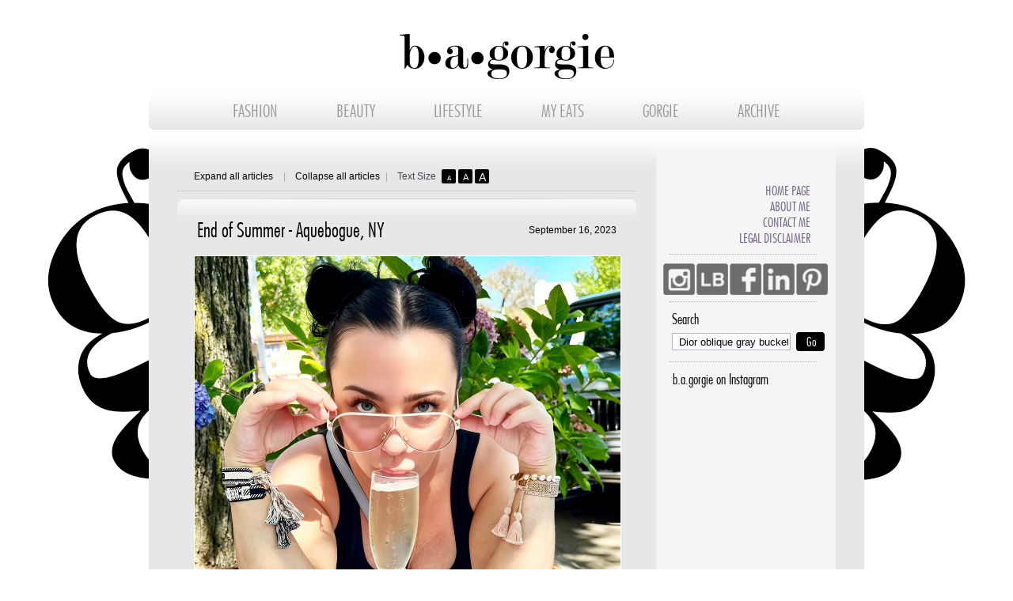

--- FILE ---
content_type: text/html
request_url: https://www.bagorgie.com/index.php?s=Dior+oblique+gray+bucket+hat
body_size: 12203
content:
﻿
 
<!DOCTYPE HTML>
<html>
<head>
	<!-- Google Tag Manager -->
<script>(function(w,d,s,l,i){w[l]=w[l]||[];w[l].push({'gtm.start':
new Date().getTime(),event:'gtm.js'});var f=d.getElementsByTagName(s)[0],
j=d.createElement(s),dl=l!='dataLayer'?'&l='+l:'';j.async=true;j.src=
'https://www.googletagmanager.com/gtm.js?id='+i+dl;f.parentNode.insertBefore(j,f);
})(window,document,'script','dataLayer','GTM-P4VFMVV');</script>
<!-- End Google Tag Manager -->
	
    <!-- Version 1.2 -->
    <meta name="description" content="b&middot;a&middot;gorgie.com is a fashion/beauty blog comprised of fashion trends, beauty advice and personal style. By Kimberley McLaughlin">
    <meta http-equiv="Content-Type" content="text/html; charset=UTF-8">
    <title>b&middot;a&middot;gorgie</title>
    <link href="css/reset.css" rel="stylesheet" type="text/css">
		<link href="css/style.css" rel="stylesheet" type="text/css">
        <link href="css/jquery-ui.min.css" rel="stylesheet" type="text/css">
		<script src="https://ajax.googleapis.com/ajax/libs/jquery/1.6.2/jquery.min.js" type="text/javascript"></script>
		<script type="text/javascript">console.log("jQuery version ($): " + $.fn.jquery);</script>
        <script type="text/javascript"  src="https://lookbook.nu/widget/looks.js?id=2820860&thumbs=5&source=my_looks&gender=both&align=center&r=1438721864&hash=b5d8d22d7997ff15abd943180c5ed2da"></script>
        <script type="text/javascript" src="js/jquery-1.7.1.min.js"></script>
        <script type="text/javascript" src="js/jquery-ui.min.js"></script>
		<script type="text/javascript">console.log("jQuery version ($): " + $.fn.jquery);</script>
    <script type="text/javascript" src="js/jquery.infinitescroll.min.js"></script>
    <script type="text/javascript" src="js/news.js"></script>
    <script type="text/javascript" src="js/sidebar.js"></script>
    <script type="text/javascript" src="js/articles.js"></script>
   

    <script type="text/javascript">
    
        var dialogmousedover = 0;
        var lastScrollOffset = 0;
				$(window).load(function() {
                    $("img[class^='lb_thumb_img']").attr("nopin","nopin");
					$('#btnTop').hide();
					$(function() {
						MagicNumber = 65;
						windowHeight = $(window).height();
						SideHeight = $('#divRightBar').outerHeight()+(MagicNumber*2)-windowHeight;
						SideWidth = $('#divRightBar').width();
						$(window).scroll(function() {
							if($(this).scrollTop() > windowHeight ) {
								$('#btnTop').fadeIn();
							} else {
								$('#btnTop').fadeOut();
							}
							if($(this).scrollTop() > SideHeight)
							{
								$('#rightBarInner').css("position","fixed");
							}
							else
							{
								$('#rightBarInner').css("position","relative");
							}
						});
					});
				});

        function AddZoom(){
            $("img[class^='lb_thumb_img']").attr("nopin","nopin");
            
            //$("img[class^='lb_thumb_img']").attr("class","nopin");

            $("img[class^='lb_thumb_img']").attr("data-pin-nopin","true");


            $(".articleContent img").unbind("click");
            $(".articleContent img").unbind("hover");
            $(".articleContent img").unbind("mouseout");

            $("#imgzoomdialog").dialog({width:904,height:904,modal: true,resizable: false,});
            $("#imgzoomdialog").css("border","0");
            $("#imgzoomdialog").css("padding","0px");
            $("#imgzoomdialog").css("margin","0px");
       
            $(".ui-dialog").css("border","1px white solid");
            $(".ui-dialog-titlebar").hide();
            $("#imgzoomdialog").dialog("close");

            $("#ImageZoom").on("click", function(){

                $("#imgzoomdialog").dialog("close");
            });

            $("#imgzoomdialog").on("hover",function(){
                dialogmousedover = 1;
                event.preventDefault();
            });



            //    $("#divContent").on("hover", function(){
            //        $("#imgzoomdialog").dialog("close");
            //       event.preventDefault();
            //    });


            $(".articleContent.zoom img").on("hover", function(){

                $("#imgzoomdialog").dialog("close");

                var testimg = new Image();
                testimg.src = $(this).attr("src");
                //console.log("width: "+testimg.width);
                if(testimg.width>538){
                //console.log(this.src);
                $("#ImageZoom").css("background-image","url("+this.src+")");
          
                //$("#ImageZoom").attr("src",this.src);


                $("#imgzoomdialog").dialog("open");

                }
                $("div.ui-widget-overlay").on("hover", function(){
                     if(dialogmousedover)
                     {
                         $("#imgzoomdialog").dialog("close");
                         //console.log("Bang!");
                         dialogmousedover=0;
                     }
                     event.preventDefault();
                     });
                event.preventDefault();
               
            });



            $(".articleContent.zoom img").on("click", function(){
                var testimg = new Image();
                testimg.src = $(this).attr("src");
                //console.log("width: "+testimg.width);
                if(testimg.width>538){
                console.log(this.src);
                $("#ImageZoom").css("background-image","url("+this.src+")");
                $("#imgzoomdialog").dialog("open");
                }

                event.preventDefault();
            });
        }


        $(document).ready(function() {

     
            AddZoom();


					$('#btnTop').hide();
          $('.articleTxt').find('a').attr('target', '_blank');

          $(".articleContentCollapsed").hide();


          window = $('#divContent').infinitescroll({
            loading: {msgText: ""},
            navSelector: "#nextButton",
            nextSelector: "#nextButton a",
            itemSelector: "#divContent div.article",
            maxPage: 1,
            dataType: 'php'
            }, function scrollCallback(elements) {
                AddZoom();
              elements.forEach(function(item) {
                if (window.articlesCollapsed) {
                  $(item).find(".articleContentCollapsed").show();
                        $(item).find(".articleContent").hide();
                        $(item).find(".imgButtonExpand").attr('src', 'images/article_button2.png');
                  }
                  else
                 	{
                		$(item).find(".articleContentCollapsed").hide();
                 	}
	              });
	            });
            // If we want the user to have to click to load the next page uncomment this and the link at the end of this page
            //infiniscrollDiv.infinitescroll('pause');
							console.log("Page Loaded..");
    	       $('#prevButton, nextButton').hide();
                });
                
      


			</script>

			<script>
			(function(i,s,o,g,r,a,m){i['GoogleAnalyticsObject']=r;i[r]=i[r]||function(){
				(i[r].q=i[r].q||[]).push(arguments)},i[r].l=1*new Date();a=s.createElement(o),
				m=s.getElementsByTagName(o)[0];a.async=1;a.src=g;m.parentNode.insertBefore(a,m)
				})(window,document,'script','//www.google-analytics.com/analytics.js','ga');
			ga('create', 'UA-73467515-1', 'auto');
			ga('send', 'pageview');
			</script>

    <style type="text/css">
        .link, .link:hover, h1, h2, #divRightMenu li a:hover, .mostViewed2Txt:hover, .spanTitle {
            color: #000000;
        }
        .textSize, .navButton, .navButton:hover, .sendButton {
            background-color: #000000;
        }
        .articleTxt a:link {
            color: #000000;
        }
        .articleTxt a:visited {
            color: #000000;
        }
        .articleTxt a:active {
            color: #000000;
        }
        .ui-dialog {
  position: absolute;
  box-shadow: 0px;
  background: #ffffff;
  border-radius: 0px;
  outline: none;
  overflow: hidden;
  margin-top: none;
  padding:0px;
}
strong, b {
    font-weight: bold;
}

.articleContent p:last-child {
    padding: 0px 0px 0px 0px;
}
    </style>

</head>

<body>
<!-- Google Tag Manager (noscript) -->
<noscript><iframe src="https://www.googletagmanager.com/ns.html?id=GTM-P4VFMVV"
height="0" width="0" style="display:none;visibility:hidden"></iframe></noscript>
<!-- End Google Tag Manager (noscript) -->	
	
	
<div class="bgimage"></div> 
<div id="fixedBackground"></div>
<div id="divMain">
    <div id="divHeader">
	<a href="index.php" style="text-decoration:none">
    <img src="images/logo_3.png" width="271" height="57" alt="" border="0">
    </a>
    <div id="divMenu">
        <ul>
            <li><a href="index.php?c=1">FASHION</a></li>
            <li><a href="index.php?c=2">BEAUTY</a></li>
			<li><a href="index.php?c=3">LIFESTYLE</a></li>
		    <li><a href="index.php?c=4">MY EATS</a></li>
            <li><a href="gorgie.php?t=1">GORGIE</a></li>
            <li><a href="archive.php">ARCHIVE</a></li>
        </ul>
    </div>
</div>    <div id="divBody">
        <table style="padding-right:45px;" width="101%" border="0">
            <tr>
                <td valign="top">
                    <!-- Main Content · Left area -->
                    <div id="divContent">

                        
                        <div id="divTools">
                            <table width="100%" border="0">
                                <tr>
                                    <td style="padding-left:21px; width:113px;"><a href="javascript:expandAll();" class="link">Expand all articles</a></td>
                                    <td style="width:15px;" class="barTxt">|</td>
                                    <td style="width:114px;"><a href="javascript:collapseAll();" class="link">Collapse all articles</a></td>
                                    <td style="width:15px;" class="barTxt">|</td>
                                    <td style="width:53px;padding-right:3px;" class="normalTxt">Text Size</td>
                                    <td style="width:21px;">
                                        <div class="textSize textSize1" onClick="changeTextSize(12);">
                                            <p style="padding-top:7px;">A</p>
                                        </div>
                                    </td>
                                    <td style="width:21px;">
                                        <div class="textSize textSize2" onClick="changeTextSize(14);">
                                            <p style="padding-top:4px;">A</p>
                                        </div>
                                    </td>
                                    <td style="width:89px;">
                                        <div class="textSize textSize3" onClick="changeTextSize(17);">
                                            <p style="padding-top:2px;">A</p>
                                        </div>
                                    </td>
                                    <td>
                                        &nbsp;&nbsp;&nbsp;&nbsp;&nbsp;&nbsp;&nbsp;&nbsp;&nbsp;&nbsp;&nbsp;&nbsp;&nbsp;&nbsp;&nbsp;&nbsp;&nbsp;&nbsp;
                                            <!--<span class="normalTxt">Total: </span><span class="link">1 </span><span class="normalTxt">articles</span> -->                                    </td>
                                </tr>
                            </table>
                          </div>

                        <!-- Begin Listing articles -->

                        <div class="article" id="article863"><div class="articleContent zoom"><div class="articleTitle"><table width="100%" border="0" cellspacing="0" cellpadding="0"><tr><td><h1>End of Summer - Aquebogue, NY</h1></td><td width="112" align="right" style="text-align:right"><span class="link alignRight">September 16, 2023</span></td></tr></table></div><div class="articleImg50"></div><span class="articleTxt"><p><img style="width: 100%;" src="../content/images/863_1.jpg" /></p>
<p>First time using the *enhance* filter - I look fabulous!&nbsp;</p>
<p>Had a great Labor Day weekend in Aquebogue, New York. It's been two weeks and all I wanna do is go back. We stayed at the Aqua by American Beech, visited Greenport and Southhampton. Here I am Havin' a bevy at Dopo Argento. This place has amazing breakfast.</p>
<p><img style="width: 100%;" src="../content/images/863_2.jpg" /></p>
<p>The pups LOVE the beach. I DO NOT love washing the sand off them every night! Aqua by American Beech is the perfect place to vacation with dogs. There's a little dog "duty" area and they're free to enjoy the grounds.</p>
<p><img style="width: 100%;" src="../content/images/863_3.jpg" /><img style="width: 100%;" src="../content/images/863_5.jpg" /></p>
<p>Greenport, NY is a must-see. The marina is beautiful and there's so many restaurants to choose from. We went to the pizza place at American Beech - SO YUMMY!</p>
<p><img style="width: 100%;" src="../content/images/863_6.jpg" /><img style="width: 100%;" src="../content/images/863_7.jpg" /></p>
<p>This odd tree is just one of the many strange things you see drivin' down the road. I encourage you to drive around, get lost and dine at family owned restaurants along the roadside.</p>
<p><img style="width: 100%;" src="../content/images/863_8.jpg" /></p>
<p>I'm wearing - SKIMS kyanite tank and shorts, Dior sunnies, bracelets and rings, Fendi x Marc Jacobs denim bucket hat and Free People floral romper, Dior oblique bucket hat and &nbsp;L'Academie Arcello mini dress, Dior stone grey vanity handbag AND Birkenstock Barbados slides</p></span><table width="100%" class="controls" border="0" cellspacing="0" cellpadding="0"><tr><td width="15" style="vertical-align:top; padding-top:7px"><img src="images/print.png" alt=""></td><td width="55" style="vertical-align:top; padding-top:8px;"><span class="link" onClick="printMode(863)" style="cursor:pointer;">Print view</span></td><td style="vertical-align:top; padding-top:8px">|</td><td style="vertical-align:top; padding-top:8px;">Tags: <span class="link"><a href="index.php?s=Labor+Day+Weekend+2023" class="link">Labor Day Weekend 2023</a>, <a href="index.php?s=SKIMS+kyanite+tank+and+shorts" class="link"> SKIMS kyanite tank and shorts</a>, <a href="index.php?s=Dior+sunnies" class="link"> Dior sunnies</a>, <a href="index.php?s=Dior+woven+bracelets" class="link"> Dior woven bracelets</a>, <a href="index.php?s=Dior+fashion+jewelry" class="link"> Dior fashion jewelry</a>, <a href="index.php?s=Dior+accessories" class="link"> Dior accessories</a>, <a href="index.php?s=Fendi+x+Marc+Jacobs+denim+bucket+hat+and+Free+People+floral+romper" class="link"> Fendi x Marc Jacobs denim bucket hat and Free People floral romper</a>, <a href="index.php?s=Dior+oblique+gray+bucket+hat" class="link"> Dior oblique gray bucket hat</a>, <a href="index.php?s=L%27Academie+Arcello+mini+dress" class="link"> L'Academie Arcello mini dress</a>, <a href="index.php?s=Dior+stone+grey+vanity+handbag" class="link"> Dior stone grey vanity handbag</a>, <a href="index.php?s=Birkenstock+Barbados+slides" class="link"> Birkenstock Barbados slides</a>, <a href="index.php?s=Hamptons+style" class="link"> Hamptons style</a>, <a href="index.php?s=Hamptons+summer+2023" class="link"> Hamptons summer 2023</a>, <a href="index.php?s=Hamptons+fashion+2023" class="link"> Hamptons fashion 2023</a>, <a href="index.php?s=Hamptons+style+2023" class="link"> Hamptons style 2023</a>, <a href="index.php?s=Aquebogue" class="link"> Aquebogue</a>, <a href="index.php?s=Aqua+by+American+Beech" class="link"> Aqua by American Beech</a>, <a href="index.php?s=best+Hamptons+hotel+2023" class="link"> best Hamptons hotel 2023</a>, <a href="index.php?s=pet+friendly+hotel+Hamptons" class="link"> pet friendly hotel Hamptons</a>, <a href="index.php?s=pet+friendly+hotel+Aquebogue" class="link"> pet friendly hotel Aquebogue</a>, <a href="index.php?s=dog+friendly+beach+Hamptons" class="link"> dog friendly beach Hamptons</a>, <a href="index.php?s=blogger+summer+style+2023" class="link"> blogger summer style 2023</a>, <a href="index.php?s=Kimberley+McLaughlin" class="link"> Kimberley McLaughlin</a>, <a href="index.php?s=bagorgie" class="link"> bagorgie</a>, <a href="index.php?s=ilovegreythedog" class="link"> ilovegreythedog</a></span></td></tr></table></div><div class="articleContentCollapsed"><div class="articleImgCol"><img src="img3.php?img=content/images/863_99.jpg&amp;w=120" width="120" height="120" alt="" /></div><div class="articleTitleCol"><table width="400" border="0" cellspacing="0" cellpadding="0"><tr><td><h1>End of Summer - Aquebogue, NY</h1></td><td width="110" align="right" style="text-align:right"><span class="link alignRight">September 16, 2023</span></td></tr></table></div><span class="articleTxt">
First time using the *enhance* filter - I look fabulous!&nbsp;
Had a great Labor Day weekend in Aquebogue, New York. It's been two weeks and all I wanna do is go back. We stayed at the Aqua by...</span></div><div class="articleFooter"><img class="imgButtonExpand" id="img863" style="padding-top:7px; cursor:pointer;" src="images/article_button1.png" width="38" height="22" alt="" onClick="fadeItem(863,3)"></div></div>                      </div>

                    
                    <div id="divPagination">
                        
                        <div style="display:none;position:fixed; left:0px; top:0px;width:200px;height:200px;border:1px solid #000000;background-color:#999999;color:#ffffff;">
                        	$_articles->_pag->pagina:1 <br />
                        	$_articles->_pag->pagtotal:1                        </div>
                        <div id="nextButton" style="display:none;">
                            <a href=""/>
                            <div class="navButton" style="display:inline-table"
                                >&gt;</div>
                            <div style="display:inline-table;">Next</div>
                        </div>

                        <!-- If we want the user to have to click to load the next page uncomment this and the pause statement at the start of this page -->
                        <!--<a href="javascript:infiniscrollDiv.infinitescroll('retrieve');">Load more posts</a>-->
                        

                    </div>

                </td>

                <td id="tdRight" valign="top" bgcolor="#f5f5f5">

                    <div id="divRightBar" style="border:0px solid #000000;"><div id="rightBarInner" style="position: relative; overflow: visible;width:220px;bottom:0px;border:0px solid #0000ff;">
    <div id="sticker" style="bgcolor:#f5f5f5 !important; background: #f5f5f5 !important;">
        <div id="divRightMenu">
            <ul>
                <li><a href="index.php">Home Page</a></li>
                <li><a href="gorgie.php?t=1">About Me</a></li>
                <li><a href="gorgie.php?t=2">Contact Me</a></li>
                <li><a href="gorgie.php?t=3">Legal Disclaimer</a></li>
            </ul>
        </div>

        <div id="social_icons">
            <p>
            <table width="100%" border="0">
                <tr>
                            
				                    <td style="padding-left:9px;">
                        <a class="" addthis:userid="bagorgie" href="https://instagram.com/b.a.gorgie/"
                           target="_blank"><img
                                src="https://www.bagorgie.com/images/insta_icon_up.png"
                                onmouseover="this.src='https://www.bagorgie.com/images/insta_icon_over2.png'"
                                onmouseout="this.src='https://www.bagorgie.com/images/insta_icon_up2.png'" width="40"
                                height="40"
                                alt="Facebook" class=""/></a>
                    </td>
					<td style="padding-right:2px; padding-left:2px;">
                        <a class="" addthis:userid="bagorgie" href="http://www.lookbook.com/bagorgie/"
                           target="_blank"><img
                                src="https://www.bagorgie.com/images/lb_icon_up.png"
                                onmouseover="this.src='https://www.bagorgie.com/images/lb_icon_over2.png'"
                                onmouseout="this.src='https://www.bagorgie.com/images/lb_icon_up2.png'" width="40"
                                height="40"
                                alt="Lookbook" class=""/></a>
                    </td>
                    <td style="padding-right:2px; ">
                        <a class="" addthis:userid="bagorgie" href="http://www.facebook.com/bagorgie"
                           target="_blank"><img
                                src="https://www.bagorgie.com/images/face_icon_up.png"
                                onmouseover="this.src='https://www.bagorgie.com/images/face_icon_over2.png'"
                                onmouseout="this.src='https://www.bagorgie.com/images/face_icon_up2.png'" width="40"
                                height="40"
                                alt="Facebook" class=""/></a>
                    </td>
                    
						<td style="padding-right:2px;">
                        <a class="" addthis:userid="bagorgie" href="https://www.linkedin.com/in/kimberley-mclaughlin-0054b74/"
                           target="_blank"><img
                                src="https://www.bagorgie.com/images/lnk_icon_up2.png"
                                onmouseover="this.src='https://www.bagorgie.com/images/lnk_icon_over2.png'"
                                onmouseout="this.src='https://www.bagorgie.com/images/lnk_icon_up2.png'" width="40"
                                height="40"
                                alt="LinkedIn" class=""/></a>
                    </td>
                    <td style="padding-right:13px;">
                        <a class="" addthis:userid="bagorgie" href="https://www.pinterest.com/bagorgie/"
                           target="_blank"><img
                                src="https://www.bagorgie.com/images/pin_icon_up.png"
                                onmouseover="this.src='https://www.bagorgie.com/images/pin_icon_over2.png'"
                                onmouseout="this.src='https://www.bagorgie.com/images/pin_icon_up2.png'" width="40"
                                height="40"
                                alt="Pintrest" class=""/></a>
                    </td>
				</tr>
            </table>
            </p>
        </div>
        <div id="divFollowme">
        </div>
        <div id="divSearch">
            <h2>Search</h2>
            
            <form action="index.php" method="get">
                <table width="100%" border="0">
                    <tr>
                        <td style="padding-top:5px; padding-bottom:5px;"><input name="s" type="text" id="s"
                                                                                value="Dior oblique gray bucket hat"/>
                        </td>
                        <td style="padding-top:5px; padding-bottom:5px; padding-left:7px;"><input name="Go1"
                                                                                                  type="submit"
                                                                                                  class="button buttonTxt navButton"
                                                                                                  id="Go2" value="Go"/>
                        </td>
                    </tr>
                </table>
            </form>
        </div>
        <div id="divInstagram">
            <table width="100%" border="0">
                <tr>
                    <td style="padding-left:21px; padding-right:8px; padding-bottom:11px;">
                        <h2>b.a.gorgie on Instagram</h2>
                    </td>
                </tr>
                <tr>
                    <td style="padding-left:11px; padding-right:8px;">
						<!-- SnapWidget -->
<!-- <script src="https://snapwidget.com/js/snapwidget.js"></script>
<iframe src="https://snapwidget.com/embed/789191" class="snapwidget-widget" allowtransparency="true" frameborder="0" scrolling="no" style="border:none; overflow:hidden;  width:207px; height:207px " title="b.a.gorgie"></iframe>-->
						
						<script src="https://snapwidget.com/js/snapwidget.js"></script>
<iframe src="https://snapwidget.com/embed/789191" class="snapwidget-widget" allowtransparency="true" frameborder="0" scrolling="no" style="border:none; overflow:hidden; width:207px; height:207px; "></iframe>
                    </td>
                </tr>
            
            </table>
            <div id="divInstagram2">
            </div>
        </div>
        <table width="100%" border="0">
            <tr>
                <td style="padding-top:5px; padding-left:10px; padding-bottom:9px;">

                    <!--BEGIN PINTREST WIDGET-->
                    <a data-pin-do="embedUser" href="https://www.pinterest.com/bagorgie/" data-pin-scale-width="90"
                       data-pin-scale-height="850" data-pin-board-width="186"></a>
                    <!--END PINTREST WIDGET-->
                </td>
            </tr>
        </table>
        <div id="divPinterest">
        </div>

        
           <!-- 
        <!--    <div id="divMostUsed">
                <table width="100%" border="0">
                    <tr>
                        <td style="padding-top:2px; padding-left:9px; padding-bottom:8px;"><h2>b.a.gorgie tag cloud</h2>
                        </td>
                    </tr>
                    <tr>
                        <td style="padding-left:10px;">
                                                            <a href="index.php?s= " class="mutTxt"
                                   style="font-size: 12px;"></a>
                                                                <a href="index.php?s=Chlo%C3%83%C2%A9+sunglasses " class="mutTxt"
                                   style="font-size: 12px;">ChloÃ© sunglasses</a>
                                                                <a href="index.php?s=Fall+fashion+trends " class="mutTxt"
                                   style="font-size: 12px;">Fall fashion trends</a>
                                                                <a href="index.php?s=Fendi+Rockoko+boots " class="mutTxt"
                                   style="font-size: 12px;">Fendi Rockoko boots</a>
                                                                <a href="index.php?s=Kimberley+McLaughlin " class="mutTxt"
                                   style="font-size: 22px;">Kimberley McLaughlin</a>
                                                                <a href="index.php?s=b.a.gorgie " class="mutTxt"
                                   style="font-size: 19px;">b.a.gorgie</a>
                                                                <a href="index.php?s=bagorgie " class="mutTxt"
                                   style="font-size: 19px;">bagorgie</a>
                                                                <a href="index.php?s=blogger+style+2020 " class="mutTxt"
                                   style="font-size: 12px;">blogger style 2020</a>
                                                                <a href="index.php?s=outfit+scrapbook " class="mutTxt"
                                   style="font-size: 16px;">outfit scrapbook</a>
                                                                <a href="index.php?s=outfit+selfie " class="mutTxt"
                                   style="font-size: 15px;">outfit selfie</a>
                                                                <a href="index.php?s=street+style+2019 " class="mutTxt"
                                   style="font-size: 12px;">street style 2019</a>
                                                                <a href="index.php?s=stylish+look " class="mutTxt"
                                   style="font-size: 13px;">stylish look</a>
                                                                <a href="index.php?s=trendy+look+2020 " class="mutTxt"
                                   style="font-size: 12px;">trendy look 2020</a>
                                                                <a href="index.php?s=whatsurgirlwearing " class="mutTxt"
                                   style="font-size: 12px;">whatsurgirlwearing</a>
                                                        </td>
                    </tr>
                </table>
                <br/>
            </div>
             -->

       <!--         <div id="divMostViewed">
            <table width="100%" border="0" style="padding-left:1px; padding-top:5px;">
                <tr>
                    <td style="padding-top:9px; padding-bottom:13px;"><h2>Trending on b.a.gorgie</h2></td>
                </tr>
                <tr>
                    <td>
                        <table width="100%" border="0">
                                                    </table>
                    </td>
                </tr>
            </table>
        </div>-->
	
   <!--BEGIN POSHMARK STORE WIDGET-->

        <div id="divPoshMarkStore">
            <table width="100%" border="0">
                <tr>
                    <td style="padding-left:0px; padding-bottom:9px;">
						
			<script id="hidden-code-script" type="application/javascript">
    (function(d, s, id) {
    var js, fjs = d.getElementsByTagName(s)[0];
    if (d.getElementById(id)) return;
    js = d.createElement(s); js.id = id;
    js.src = "https://poshmark.com/widget/js-sdk?username=mclaughlinkim&widget_id=61662cdb19f75c730ff27a15&w_ver=2"
    fjs.parentNode.insertBefore(js, fjs);
    }(document, 'script', 'poshmark-jssdk'));
  </script><div id="hidden-code-div" data-posts-count="8" data-width="200" data-widget-id="61662cdb19f75c730ff27a15" data-friend-user-names="" class="poshmark-closet-widget"><style type="text/css">
      .footer-section .shop-more{
      text-align: center;
      background: #fff;
      border-bottom: 2px solid #f5f2ee;
      border-right: 2px solid #f5f2ee;
      border-left: 2px solid #f5f2ee;
      margin-top: -14px;
      padding-bottom: 10px;
      font-family:"Helvetica Neue", Helvetica, Arial, sans-serif;
      font-size:14px;
      color:#000;
      }
      .footer-section .shop-more a{
      text-decoration: none;
      color:#000;
      }
      .footer-section .shop-more a:hover{
      text-decoration: underline;
      }
    </style><div class="footer-section" style="width: 200px;"><div class="shop-more">
        Shop more of <a href="https://poshmark.com/closet/mclaughlinkim?referrer_widget_id=61662cdb19f75c730ff27a15&amp;utm_source=cwgt" title="mclaughlinkim" target="_blank" class="black">my listings</a>&nbsp;on
        <a href="https://poshmark.com/?referrer_widget_id=61662cdb19f75c730ff27a15&amp;utm_source=cwgt" target="_blank" title="Poshmark" class="black">Poshmark</a></div></div></div>


						
						<!--END POSHMARK STORE WIDGET-->
					</td>
					</tr>
			</table>
			</div>

			
        <!--BEGIN LOOKBOOK PROFILE WIDGET-->
	<!-- Paste lookbook section here saved in Notes -->
	<!-- END OF LOOKBOOK SECTION-->

        <div id="divVideo2">
            <table width="100%" border="0">
                <tr>
                    <td style="padding-bottom:7px; padding-left:25px;"><h2>Featured video</h2></td>
                </tr>
                <tr>
                    <td style="padding-left:19px;">
                        <a href="index.php?id=811&amp;s=Dior oblique gray bucket hat">
							<!--<img src="https://img.youtube.com/vi//0.jpg" -->
							<img src="https://bagorgie.com/content/images/811_99.jpg"
							width="182" height="182" alt="" border="0"/></a></td>
                </tr>
            </table>
        </div>
        <div id="divVideo">
        </div>

        <div id="social_icons">
            <p>
            <table width="100%" border="0">
                <tr>
                    <td style="padding-left:9px;">
                        <a class="" addthis:userid="bagorgie" href="https://instagram.com/b.a.gorgie/"
                           target="_blank"><img
                                src="https://www.bagorgie.com/images/insta_icon_up.png"
                                onmouseover="this.src='https://www.bagorgie.com/images/insta_icon_over2.png'"
                                onmouseout="this.src='https://www.bagorgie.com/images/insta_icon_up2.png'" width="40"
                                height="40"
                                alt="Facebook" class=""/></a>
                    </td>
					<td style="padding-right:2px; padding-left:2px;">
                        <a class="" addthis:userid="bagorgie" href="http://www.lookbook.com/bagorgie/"
                           target="_blank"><img
                                src="https://www.bagorgie.com/images/lb_icon_up.png"
                                onmouseover="this.src='https://www.bagorgie.com/images/lb_icon_over2.png'"
                                onmouseout="this.src='https://www.bagorgie.com/images/lb_icon_up2.png'" width="40"
                                height="40"
                                alt="Lookbook" class=""/></a>
                    </td>
                    <td style="padding-right:2px; ">
                        <a class="" addthis:userid="bagorgie" href="http://www.facebook.com/bagorgie"
                           target="_blank"><img
                                src="https://www.bagorgie.com/images/face_icon_up.png"
                                onmouseover="this.src='https://www.bagorgie.com/images/face_icon_over2.png'"
                                onmouseout="this.src='https://www.bagorgie.com/images/face_icon_up2.png'" width="40"
                                height="40"
                                alt="Facebook" class=""/></a>
                    </td>
                    
						<td style="padding-right:2px;">
                        <a class="" addthis:userid="bagorgie" href="https://www.linkedin.com/in/kimberley-mclaughlin-0054b74/"
                           target="_blank"><img
                                src="https://www.bagorgie.com/images/lnk_icon_up2.png"
                                onmouseover="this.src='https://www.bagorgie.com/images/lnk_icon_over2.png'"
                                onmouseout="this.src='https://www.bagorgie.com/images/lnk_icon_up2.png'" width="40"
                                height="40"
                                alt="LinkedIn" class=""/></a>
                    </td>
                    <td style="padding-right:13px;">
                        <a class="" addthis:userid="bagorgie" href="https://www.pinterest.com/bagorgie/"
                           target="_blank"><img
                                src="https://www.bagorgie.com/images/pin_icon_up.png"
                                onmouseover="this.src='https://www.bagorgie.com/images/pin_icon_over2.png'"
                                onmouseout="this.src='https://www.bagorgie.com/images/pin_icon_up2.png'" width="40"
                                height="40"
                                alt="Pintrest" class=""/></a>
                    </td>
				
                </tr>
            </table>
            </p>
        </div>
        <div id="divSearchBottom">
            <h2>Search</h2>
            
            <form action="index.php" method="get">
                <table width="100%" border="0">
                    <tr>
                        <td style="padding-top:5px; padding-bottom:5px;"><input name="s" type="text" id="s"
                                                                                value="Dior oblique gray bucket hat"/>
                        </td>
                        <td style="padding-top:5px; padding-bottom:5px; padding-left:7px;"><input name="Go1"
                                                                                                  type="submit"
                                                                                                  class="button buttonTxt navButton"
                                                                                                  id="Go2" value="Go"/>
                        </td>
						</tr>
				
                </table>
		

            </form>
        </div>

		<div id="divInstagram">
            <table width="100%" border="0">
                <tr>
                    <td style="padding-left:21px; padding-right:8px; padding-bottom:11px;">
                        <h2>b.a.gorgie on Instagram</h2>
                    </td>
                </tr>
                <tr>
                    <td style="padding-left:11px; padding-right:8px;">
                       
						<!-- SnapWidget -->
				<script src="https://snapwidget.com/js/snapwidget.js"></script>
<iframe src="https://snapwidget.com/embed/789191" class="snapwidget-widget" allowtransparency="true" frameborder="0" scrolling="no" style="border:none; overflow:hidden; width:207px; height:207px; "></iframe>
                    </td>
                </tr>
            </table>
	<div id="divPinterest">
        </div>
        </div>
        <div id="divRightMenu">
            <ul>
                <li><a href="index.php">Home Page</a></li>
                <li><a href="gorgie.php?t=1">About Me</a></li>
                <li><a href="gorgie.php?t=2">Contact Me</a></li>
                <li><a href="gorgie.php?t=3">Legal Disclaimer</a></li>
            </ul>
        </div>
        
        
        
        <div style="margin:0 auto; text-align:right; padding-right:23px; padding-bottom:10px;">
            <input name="Top" type="button" class="button buttonTxt navButton" style="width: 175px !important;"
                   id="btnTop"
                   value="Back to Top">
        </div>
        
        
        <div class="footerTxt1" style="padding:10px;padding-bottom:20px;" >
        	
        	<center>Copyright &copy; 2014, b&middot;a&middot;gorgie&reg;, All rights reserved.</center>
            <!--<center>Copyright ? 2014, b?a?gorgie?, All rights reserved.</center>-->
            
        	
        </div>
    </div>
</div>
<script>
$("body > div.body-con > div.conversion-bar.maude-banner").hide();

</script>
<div id="navbarbottom"></div>
<!-- -->
</div>

                </td>

            </tr>

        </table>

    </div>

    <!--   <div id="divFooter">
   <table width="100%" border="0">
    <tr>
     <td style="width:78px;"><a class="footerTxt1" href="index.php">Home Page</a></td>
     <td class="footerTxtBar" style="width:16px;">|</td>
     <td style="width:55px;"><a class="footerTxt1" href="articles.php">Articles</a></td>
     <td class="footerTxtBar" style="width:16px;">|</td>
     <td style="width:60px;"><a class="footerTxt1" href="gorgie.php?t=1">About Me</a></td>
     <td class="footerTxtBar" style="width:16px;">|</td>
     <td style="width:75px;"><a class="footerTxt1" href="gorgie.php?t=2">Contact Me</a></td>
     <td class="footerTxtBar" style="width:16px;">|</td>
     <td style="width:200px;"><a class="footerTxt1" href="gorgie.php?t=3">Legal Disclaimer</a></td>
     <td class="footerTxt1 alignRight">Copyright © 2014, B·A·Gorgie®, All rights reserved.</td>
    </tr>
    <tr>
     <td></td>
     <td></td>
     <td style="padding-top:7px;"><a href="index.php?c=1" class="footerTxt2">Fashion</a></td>
     <td></td>
     <td></td>
     <td></td>
     <td></td>
     <td></td>
     <td></td>
     <td></td>
    </tr>
    <tr>
     <td></td>
     <td></td>
     <td style="padding-top:7px;"><a href="index.php?c=2" class="footerTxt2">Beauty</a></td>
     <td></td>
     <td></td>
     <td></td>
     <td></td>
     <td></td>
     <td></td>
     <td></td>
    </tr>
    <tr>
     <td></td>
     <td></td>
     <td style="padding-top:7px;"><a href="archive.php" class="footerTxt2">Archive</a></td>
     <td></td>
     <td></td>
     <td></td>
     <td></td>
     <td></td>
     <td></td>
     <td></td>
    </tr>
   </table>
  </div> -->

    <div id="service"></div>

    
</div>



<div id="imgzoomdialog" style="border:1px solid #e7e7e7;overflow:hidden;">
 <img id="ImageZoom" style="width:100%;max-height:100%; background-repeat: no-repeat; background-position: center center;background-size: contain;" data-pin-hover="true" src="https://www.bagorgie.com/content/images/noimg.png" />
</div>

<script id="pinterest" src="https://assets.pinterest.com/js/pinit.js" type="text/javascript" async defer data-pin-build="doBuild"  data-pin-hover="true"></script>
<script>console.log("Total Pages 1");</script>

</body>




</html>



--- FILE ---
content_type: text/css
request_url: https://www.bagorgie.com/css/style.css
body_size: 5910
content:
/* Version 1.2 */
/* -------------------- FONT-FACE -------------------- */

@font-face {
    font-family: 'FuturaLT-CondensedLight';
    src: url('futuraltcondensedlight.eot');
    src: url('futuraltcondensedlight.eot?#iefix') format('embedded-opentype'),
         url('futuraltcondensedlight.woff') format('woff'),
         url('futuraltcondensedlight.ttf') format('truetype'),
         url('futuraltcondensedlight.svg#futuraltcondensedlight') format('svg');
    font-weight: normal;
    font-style: normal;
}
@font-face {
    font-family: 'FuturaLtCnBTLight';
    src: url('futura_light_condensed_bt-webfont.eot');
    src: url('futura_light_condensed_bt-webfont.eot?#iefix') format('embedded-opentype'),
         url('futura_light_condensed_bt-webfont.woff') format('woff'),
         url('futura_light_condensed_bt-webfont.ttf') format('truetype'),
         url('futura_light_condensed_bt-webfont.svg#FuturaLtCnBTLight') format('svg');
    font-weight: normal;
    font-style: normal;
}

.bgimage
{
	background-color: #ffffff;
width:100%;
height:100%;
position:fixed;

	background-image: url(../images/bg_body4.jpg);
	background-repeat: no-repeat;
	background-position: center top;
z-index:-1;
	
	
	
}

em
{
	font-style: italic;
}

hr {
	border-top-width: 1px;
	border-bottom-width: 1px;
	border-top-style: solid;
	border-bottom-style: solid;
	border-top-color: #cfcfcf;
	border-bottom-color: #efefef;
	border-right-style: none;
	border-left-style: none;
}

h2 {
	font-family: 'FuturaLT-CondensedLight';
	color: #d70349;
	font-size: 18px;
}

h3 {
	font-family: Arial, Helvetica, sans-serif;
	font-size: 11px;
	font-weight: bold;
	color: #584b6a;
}

input {
	height: 22px;
	width: 150px;
	border: 1px solid #b8b2c1;
	padding-left: 8px;
}

textarea {
	width: 250px;
	border: 1px solid #b8b2c1;
	padding-left: 8px;
}

/* -------------------- MENU -------------------- */

#divMenu ul {
	list-style-type: none;
	padding-top: 30px;
	padding-left: 70px;
}

#divMenu li {	
	display: inline;	
	text-align: center;	
	margin: 0 70px 0 0;
}
#divMenu li a {
	font-family: 'FuturaLtCnBTLight';
	
	color: #989898;
	font-size: 22px;
	text-decoration:none;
}
#divMenu li span {
	font-family: 'FuturaLtCnBTLight';
	
	color: #000000;
	font-size: 22px;
	text-decoration:none;
}


#divMenu li a:hover {
	color: #ffffff;
}

#divRightMenu ul {
	list-style-type: none;
}

#divRightMenu li {
	text-align: right;
	margin: 0 0 2px 0;
}

#divRightMenu li a {
	font-family: 'FuturaLtCnBTLight';
	
	color: #685c79;
	font-size: 17px;
	text-decoration: none;
}

#divRightMenu li a:hover {
	color: #d80c4f;
}

/* -------------------- TXT -------------------- */



.normalTxt {
	font-family: Arial, Helvetica, sans-serif;
	font-size: 12px;
	color: #46484f;
}
.normalTxt p{
	margin-bottom:5px;
}
.barTxt {
	font-family: Arial, Helvetica, sans-serif;
	font-size: 12px;
	color: #ababab;
}

.textSize1 {
	font-family: Arial, Helvetica, sans-serif;
	font-size: 8px;
	color: #ffffff;
	cursor:pointer;
}

.textSize2 {
	font-family: Arial, Helvetica, sans-serif;
	font-size: 11px;
	color: #ffffff;
	cursor:pointer;
}

.textSize3 {
	font-family: Arial, Helvetica, sans-serif;
	font-size: 14px;
	color: #ffffff;
	cursor:pointer;
}

.paginationTxt {
	font-family: 'FuturaLT-CondensedLight';
	color: #877e93;
	font-size: 16px;
}

.buttonTxt {
	font-family: 'FuturaLT-CondensedLight';
	color: #ffffff;
	font-size: 16px;
}

.mostViewed1Txt {
	font-family: Arial, Helvetica, sans-serif;
	font-size: 11px;
	color: #584b6a;
}

.mostViewed2Txt {
	font-family: Arial, Helvetica, sans-serif;
	font-size: 11px;
	color: #584b6a;
	text-decoration:none;
	display:table-cell;
	padding-bottom:10px;
}

.mostViewed2Txt:hover {
	font-family: Arial, Helvetica, sans-serif;
	font-size: 11px;
	color: #d70349;
}

.newsletterTxt {
	font-family: Arial, Helvetica, sans-serif;
	font-size: 11px;
	color: #606060;
}

.footerTxt1 {
	font-family: Verdana, Geneva, sans-serif;
	font-size: 11px;
	color: #afacb3;
	text-decoration: none;
}

.footerTxt2 {
	font-family: Verdana, Geneva, sans-serif;
	font-size: 11px;
	color: #706b78;
	text-decoration:none;
}

.footerTxtBar {
	font-family: Verdana, Geneva, sans-serif;
	font-size: 11px;
	color: #605b69;
}

/* ---------------- MOST USED TAGS ---------------- */

.mutTxt {
	font-family: Arial, Helvetica, sans-serif;
	font-size: 10px;
	color: #584b6a;
	text-decoration:none;
}

.mutTxt1 {
	font-family: Arial, Helvetica, sans-serif;
	font-size: 12px;
	color: #584b6a;
	text-decoration:none;
}

.mutTxt2 {
	font-family: Arial, Helvetica, sans-serif;
	font-size: 21px;
	color: #584b6a;
	text-decoration:none;
}

.mutTxt3 {
	font-family: Arial, Helvetica, sans-serif;
	font-size: 15px;
	color: #584b6a;
	text-decoration:none;
}

.mutTxt4 {
	font-family: Arial, Helvetica, sans-serif;
	font-size: 14px;
	color: #584b6a;
	text-decoration:none;
}

.mutTxt5 {
	font-family: Arial, Helvetica, sans-serif;
	font-size: 17px;
	color: #584b6a;
	text-decoration:none;
}

.mutTxt6 {
	font-family: Arial, Helvetica, sans-serif;
	font-size: 22px;
	color: #584b6a;
	text-decoration:none;
}

.mutTxt7 {
	font-family: Arial, Helvetica, sans-serif;
	font-size: 15px;
	color: #584b6a;
	text-decoration:none;
}

.mutTxt8 {
	font-family: Arial, Helvetica, sans-serif;
	font-size: 12px;
	color: #584b6a;
	text-decoration:none;
}

.mutTxt9 {
	font-family: Arial, Helvetica, sans-serif;
	font-size: 16px;
	color: #584b6a;
	text-decoration:none;
}

.mutTxt10 {
	font-family: Arial, Helvetica, sans-serif;
	font-size: 20px;
	color: #584b6a;
	text-decoration:none;
}

/* -------------------- CLASS -------------------- */

.alignRight {
	text-align: right;
}

.alignCenter {
	text-align: center;
}

.textSize {
	background-color: #d80c4f;
	height: 18px;
	width: 18px;
	-moz-border-radius: 2px;
	-webkit-border: 2px;
	border-radius: 2px;
	-khtml-border-radius: 2px;
	text-align: center;
	vertical-align: middle;
}

.pagination {
	background-color: #d80c4f;
	height: 27px;
	width: 27px;
	-moz-border-radius: 4px;
	-webkit-border: 4px;
	border-radius: 4px;
	-khtml-border-radius: 4px;
	text-align: center;
}

.button {
	background-color: #d80c4f;
	height: 26px;
	width: 36px;
	text-align: center;
	-moz-border-radius: 4px;
	-webkit-border: 4px;
	border-radius: 4px;
	-khtml-border-radius: 4px;
	vertical-align: middle;
	border-top-style: none;
	border-right-style: none;
	border-bottom-style: none;
	border-left-style: none;
	cursor:pointer;
	
}

.navButton{
	background-color: #d80c4f;
	height: 24px;
	width: 36px;
	padding-top:2px;
	text-align: center;
	-moz-border-radius: 4px;
	-webkit-border: 4px;
	border-radius: 4px;
	-khtml-border-radius: 4px;
	vertical-align: middle;
	cursor:pointer;
	font-family: 'FuturaLT-CondensedLight';
	color: #ffffff;
	font-size: 16px;
}
.followbutton {
	background-color: #d80c4f;
	height: 26px;
	width: 110px;
	text-align: center;
	-moz-border-radius: 4px;
	-webkit-border: 4px;
	border-radius: 4px;
	-khtml-border-radius: 4px;
	vertical-align: middle;
	border-top-style: none;
	border-right-style: none;
	border-bottom-style: none;
	border-left-style: none;
	cursor:pointer;
}

.follownavButton{
	background-color: #d80c4f;
	height: 24px;
	width: 110px;
	padding-top:2px;
	text-align: center;
	-moz-border-radius: 4px;
	-webkit-border: 4px;
	border-radius: 4px;
	-khtml-border-radius: 4px;
	vertical-align: middle;
	cursor:pointer;
	font-family: 'FuturaLT-CondensedLight';
	color: #ffffff;
	font-size: 16px;	
}
.navButton:hover{
	background-color: #f82c6f;	
}
.navButtonD{
	background-color: #bbb;
	height: 24px;
	width: 36px;
	padding-top:2px;
	text-align: center;
	-moz-border-radius: 4px;
	-webkit-border: 4px;
	border-radius: 4px;
	-khtml-border-radius: 4px;
	vertical-align: middle;
	font-family: 'FuturaLT-CondensedLight';
	color: #ffffff;
	font-size: 16px;
}
#prevButton, #nextButton{
	padding:4px;
	font-family: 'FuturaLT-CondensedLight';
	color: #584b6a;
	font-size: 18px;
	display:table-cell;	
}

.inputContact {
	height: 22px;
	width: 250px;
	border: 1px solid #b8b2c1;
	padding-left: 8px;
}

.sendButton {
	background-color: #d80c4f;
	height: 26px;
	width: 48px;
	text-align: center;
	-moz-border-radius: 4px;
	-webkit-border: 4px;
	border-radius: 4px;
	-khtml-border-radius: 4px;
	vertical-align: middle;
	border-top-style: none;
	border-right-style: none;
	border-bottom-style: none;
	border-left-style: none;
}

/* ------------------ ARTICLES ----------------- */
.article {
	background-image: url(../images/bg_article1.gif);
	background-repeat: repeat-x;
	background-position: top;
	width: 580px;
	padding-top: 24px;
	-moz-border-radius: 10px;
	-webkit-border: 10px;
	border-radius: 10px;
	-khtml-border-radius: 10px;
	overflow:hidden;
	margin-bottom: 8px;
}

.articleContent {
	padding-right: 21px;
	padding-left: 21px;
	padding-bottom:6px;	
}


.articleContentCollapsed {
	padding-right: 21px;
	padding-left: 21px;
	padding-bottom:6px;
	min-height:86px;
	overflow:auto;
}

.articleContent ol, .articleContent ul {
	padding-left:26px;
	padding-top:6px;
	padding-bottom:6px;
}
.articleContent p{
	padding:8px 0px 8px 0px;	
}
.articleContent ol li{
	list-style:decimal;	
}
.articleContent ul li{
	list-style:disc;
}
.articleFooter {
	clear:both;
	background-image: url(../images/bg_article2.gif);
	background-repeat: repeat-x;
	width: 580px;
	height: 29px;
	text-align:center;
	vertical-align: bottom;
	background-position: bottom;
}
.articleTitle{
	padding:0px 4px 16px 4px;
}
.articleTitleCol{
	padding:0px 4px 4px 4px;
}
/*
.articleTxt a:link {
	color: #60008f;
}
.articleTxt a:visited {
	color: #60008f;
}
.articleTxt a:active {
	color: #60008f;
}
*/
/*------TEMPLATES STYLES---------*/

.articleTxt em
{
	font-style: italic; 
}

.articleImg1, .articleImg19{
	margin-bottom:9px;
}
.articleImg1 img, .articleImg19 img{
	margin-bottom:3px;
	border:#FFF 1px solid;
}
.articleImg1 img:last-child, .articleImg19 img:last-child{
	margin-bottom:0px;
}
/*---------------*/
.articleImg23, .articleImg24,.articleImg25, .articleImg26{
	margin-bottom:9px;
}
.articleImg23 img, .articleImg24 img, .articleImg25 img, .articleImg26 img{
	margin-bottom:3px;
	margin-right:3px;
	border:#FFF 1px solid;
}
.articleImg23 img:last-child, .articleImg24 img:last-child, .articleImg25 img:last-child, .articleImg26 img:last-child{
	margin-right:0px;
}
/*---------------*/
.articleImg2, .articleImg20{
	margin-bottom: 9px;
	float:left;
	width:180px; 
}
.articleImg2 img, .articleImg20 img{
	margin-bottom:3px;
	border:#FFF 1px solid;
}
.articleImg2 img:last-child, .articleImg20 img:last-child{
	margin-bottom:0px;
}
/*---------------*/
.articleImg3, .articleImg21{
	margin-left:0px;
	margin-bottom:3px;
	float:right;
	width:180px;
}
.articleImg3 img, .articleImg21 img{
	margin-bottom:3px;
	border:#FFF 1px solid;
}
.articleImg3 img:last-child, .articleImg21 img:last-child{
	margin-bottom:0px;
}
/*---------------*/
.articleImg22{
	margin-left:0px;
	margin-bottom:9px;
}
.articleImg22 img{
	margin-bottom:3px;
	border:#FFF 1px solid;
}
.articleImg22 img:last-child{
	margin-bottom:0px;
}

/*---------------*/
.articleImg27{
	text-align:center;
	margin-bottom:9px;
}
.articleImg27 img{
	margin-bottom:1px;
	margin-right:3px;
	border:#FFF 1px solid;
}

/*---------------*/
.articleImg28{
	margin-bottom:9px;
	text-align:center;
}
.articleImg28 img{
	margin-bottom:3px;
	margin-right:3px;
	border:#FFF 1px solid;
}

/*---------------*/
.articleImg4, .articleImg18{
	margin-bottom:18px;
	text-align:center;
}
.articleImg4 img, .articleImg18 img{
	border:#FFF 1px solid;
}
/*---------------*/

.articleImg5, .articleImg14, .articleImg16{
	margin-right:15px;
	margin-bottom:0px;
	float:left;
}
.articleImg5 img, .articleImg14 img, .articleImg16 img{
	margin-bottom:6px;
	border:#FFF 1px solid;
}

/*---------------*/

.articleImg6, .articleImg15, .articleImg17{
	margin-left:15px;
	margin-bottom:0px;
	float:right;
}
.articleImg6 img, .articleImg15 img, .articleImg17 img{
	margin-bottom:6px;
	border:#FFF 1px solid;
}

/*---------------*/
.articleImg7{
	margin-bottom:9px;
	text-align:center;
}
.articleImg7 img{
	margin-bottom:3px;
	border:#FFF 1px solid;
}
/*---------------*/

.articleImg8, .articleImg10, .articleImg11, .articleImg12, .articleImg13 p{
	margin-bottom:9px;

}

.articleImg8, .articleImg10, .articleImg11, .articleImg12, .articleImg13{
	margin-bottom:9px;
	text-align:center;
}
.articleImg8 img, .articleImg10 img, .articleImg11 img, .articleImg12 img, .articleImg13 img{
	margin-bottom:3px;
	border:#FFF 1px solid;
}

/*---------------*/
.articleImg9{
	margin-bottom:12px;
	text-align:center;
}
.articleImg9 img{
	border:#FFF 1px solid;
}
/*---------------*/
.articleImg9{
	margin-bottom:9px;
	text-align:center;
}
.articleImg9 img{
	border:#FFF 1px solid;
}

/*---------------*/
.articleImg29{
	margin-bottom:9px;
}
.articleImg29 img{
	margin-right:3px;
	border:#FFF 1px solid;
}
.articleImg29 img:last-child{
	margin-right:0px;
}
/*---------------*/

.articleImg30, .articleImg49{
	margin-bottom:9px;
}
.articleImg30 img, .articleImg49 img{
	margin-right:3px;
margin-bottom:3px;
	border:#FFF 1px solid;
}
.articleImg30 img:last-child, .articleImg49 img:last-child{
padding:0px;
}

/*---------------*/

.articleImg31{
	margin-bottom:9px;
}
.articleImg31 img{
	margin-bottom:3px;
	border:#FFF 1px solid;
}
.articleImg31 img:last-child{
	margin-bottom:0px;
}

/*---------------*/

.articleImg32{
	margin-bottom:9px;
}
.articleImg32 img{
	margin-bottom:3px;
	border:#FFF 1px solid;
}
.articleImg32 img:last-child{
	margin-bottom:0px;
}
/*---------------*/

.articleImg33{
	margin-bottom:9px;
}
.articleImg33 img{
	margin-bottom:3px;
	border:#FFF 1px solid;
}
.articleImg33 img:last-child{
	margin-right:0px;
}

/*---------------*/

.articleImg34{
	margin-bottom:9px;
}
.articleImg34 img{
	margin-bottom:3px;
	border:#FFF 1px solid;
}
.articleImg34 img:last-child{
	margin-bottom:0px;
}

/*---------------*/

.articleImg35{
	margin-bottom:9px;
}
.articleImg35 img{
	margin-bottom:3px;
	border:#FFF 1px solid;
}
.articleImg35 img:last-child{
	margin-bottom:0px;
}
/*---------------*/
.articleImg36{
	margin-bottom:9px;
}
.articleImg36 img{
	margin-bottom:3px;
	border:#FFF 1px solid;

}
.articleImg36 img:last-child{
	margin-bottom:0px;
}
/*---------------*/
.articleImg37{
	margin-bottom:9px;
}
.articleImg37 img{
	margin-bottom:3px;
	border:#FFF 1px solid;
}
.articleImg37 img:last-child{
	margin-bottom:0px;
}
/*---------------*/
.articleImg38{
	margin-bottom:9px;
}
.articleImg38 img{
	margin-bottom:3px;
	border:#FFF 1px solid;
}
.articleImg38 img:last-child{
	margin-bottom:0px;
}
/*---------------*/
.articleImg39{
	margin-bottom:9px;
}
.articleImg48 
{
	margin-bottom:9px;
}

.articleImg39 img{
	margin-bottom:3px;
	border:#FFF 1px solid;
}
.articleImg39 img:last-child{
	margin-bottom:0px;
}
/*---------------*/
.articleImg40{
	margin-bottom:9px;
}
.articleImg40 img{
	margin-bottom:3px;
	border:#FFF 1px solid;
}
.articleImg40 img:last-child{
	margin-bottom:0px;
}
/*---------------*/
.articleImg41 img{
	margin-bottom:3px;
	border:#FFF 1px solid;
}
.articleImg42 img{
	margin-bottom:3px;
	border:#FFF 1px solid;
}
.articleImg43 img{
	margin-bottom:3px;
	border:#FFF 1px solid;
}
.articleImg44 img{
	margin-bottom:3px;
	border:#FFF 1px solid;
}
.articleImg45 img{
	margin-bottom:3px;
	border:#FFF 1px solid;
}
.articleImg46 img{
	margin-bottom:3px;
	border:#FFF 1px solid;
}
.articleImg47 img{
	margin-bottom:3px;
	border:#FFF 1px solid;
}
.articleImg48 img{
	margin-bottom:3px;
	border:#FFF 1px solid;
}

.articleImg48 div img{
	margin-bottom:3px;
	border:#FFF 1px solid;
}

/*---------------*/

/*---------------*/
.articleTxt img
{
border:#FFF 1px solid;
}
/*---------------*/
.articleTxt p {
padding-top:0px;
}
/*---------------*/
.articleImgCol{
	margin-right:12px;
	margin-bottom:4px;	
	float:left;
}
.articleImgCol img{
	border:#FFF 1px solid;
}

.msjnews {
	font-family: Arial, Helvetica, sans-serif;
	font-size: 12px;
	color: #d70349;
	line-height:1.3;
	padding:9px;
	text-align:center;
}
.articleTxt {
	font-family: Arial, Helvetica, sans-serif;
	font-size: 14px;
	color: #4d4e61;
	line-height:1.3;
}


.articleInfo{
	padding:0px 0px 0px 4px;
	
}
.articleInfo img{
	padding:0px 4px 0px 4px;
	vertical-align:baseline;
}

h1 {
	font-family: 'FuturaLT-CondensedLight';
	color: #d70349;
	font-size: 25px;
}

.link {
	font-family: Arial, Helvetica, sans-serif;
	font-size: 12px;
	color: #d70349;
	text-decoration:none;
}
.link:hover {
	color: #F71359;
}

/* -------------------- DIVS -------------------- */

#divMain {
	width: 904px;
	margin-right: auto;
	margin-left: auto;
}

#divHeader {
	height: 121px;
	margin-bottom: 4px;
	background-image: url(../images/bg_header_3.gif);
	background-repeat: repeat-x;
	background-position: bottom;
	-moz-border-radius-bottomleft: 6px;
	-moz-border-radius-bottomright: 6px;
	-webkit-border-bottom-left-radius: 6px;
	-webkit-border-bottom-right-radius: 6px;
	border-bottom-left-radius: 6px;
	border-bottom-right-radius: 6px;
	-khtml-border-bottom-left-radius: 6px;
	-khtml-border-bottom-right-radius: 6px;
	text-align:center;
	padding-top: 27px;
}

#divMenu {
	margin-right: auto;
	margin-left: auto;
}

#divBody {
	background-color: #e7e7e7;
	background-image: url(../images/bg_divBody.gif);
	background-repeat: repeat-x;
	background-position: top;
	-moz-border-radius: 6px;
	-webkit-border: 6px;
	border-radius: 6px;
	-khtml-border-radius: 6px;
}

#divContent {
	width: 580px;
	padding-top: 46px;
	padding-right: 25px;
	padding-bottom: 30px;
	padding-left: 36px;
}
#divContent2 {
	width: 580px;
	height:1500px;
	padding-top: 46px;
	padding-right: 25px;
	padding-bottom: 30px;
	padding-left: 36px;
}

#divMessage {
	border:dotted 1px #b2b2b2;
	padding:30px;
	background-color:#F7F7F7;
	text-align:center;
	margin:8px 0px 8px 0px;		
}

#divPagination{
	text-align:center;
	margin-right:auto;
	margin-left:auto;
	display:block;
	width:145px;
	
}

#divTools {
	height: 27px;
	border-bottom-width: 1px;
	border-bottom-style: dotted;
	border-bottom-color: #b2b2b2;
	margin-bottom: 9px;
}

#divPagination {
	height: 37px;
	margin-top: 15px;
}

#divRightBar {
	background-image: url(../images/bg_rightbar.gif);
	background-repeat: repeat-x;
	background-position: top;
	background-color: #f5f5f5;
	padding-top: 65px;
	width: 227px;
}

#divRightMenu {
	border-bottom: 1px dotted #b2b2b2;
	margin: 0px 17px 11px 17px;
	padding:0px 8px 8px 8px;
	text-transform:uppercase;
}

#divFollowme {
	padding:0px 9px 8px 11px;
	margin: 0px 17px 11px 17px;
	border-bottom: 1px dotted #b2b2b2;
}

#divsocial_icons {
	
	border-bottom: 1px dotted #b2b2b2;
	padding:0px 9px 8px 3px;
	margin: 0px 17px 11px 17px;
}
#divSearch {
	
	border-bottom: 1px dotted #b2b2b2;
	padding:0px 9px 8px 3px;
	margin: 0px 17px 11px 17px;
}

#divPoshMarkStore {
	
	border-bottom: 1px dotted #b2b2b2;
	padding:0px 0px 0px 0px;
	margin: 11px 14px 11px 14px;
}


#divSearchBottom {
	
	border-top: 1px dotted #b2b2b2;
	border-bottom: 1px dotted #b2b2b2;
	padding:9px 9px 8px 3px;
	margin: 11px 17px 11px 17px;
}

#divMostViewed {
	border-bottom: 1px dotted #b2b2b2;
	padding:0px 9px 8px 8px;
	margin: 0px 0px 11px 0px;

}

#divVideo {
	border-bottom: 1px dotted #b2b2b2;
	padding:0px 9px 8px 8px;
	margin: 0px 17px 11px 17px;
}
	
#divLookBook{
	border-bottom: 1px dotted #b2b2b2;
	padding:0px 9px 8px 8px;
	margin: 0px 17px 11px 17px;
}

	
#divInstagram2{
	border-bottom: 1px dotted #b2b2b2;
	padding:8px 9px 8px 8px;
	margin: 0px 17px 11px 17px;
}

#divMostUsed {
	border-bottom-width: 1px;
	border-bottom-style: dotted;
	border-bottom-color: #b2b2b2;
	margin-right: 17px;
	margin-left: 17px;
}

#divPinterest{
	padding:0px 9px 8px 8px;
	margin: 0px 17px 11px 17px;
	border-bottom: 1px dotted #b2b2b2;
}

#divNewsletter {
	border-bottom-width: 1px;
	border-bottom-style: dotted;
	border-bottom-color: #b2b2b2;
	margin-right: 17px;
	margin-left: 17px;
	height: 125px;
}


#divFooter {
	height: 143px;
	width: 844px;
	padding-top: 26px;
	padding-left: 30px;
	padding-right: 30px;
}

#lapels{
	font-family: 'FuturaLT-CondensedLight';
	color: #8d8499;
	font-size: 17px;
	height:31px;
	margin-left:39px;
}
#lapels th{
	vertical-align:top;
	padding-top:10px;
	padding-left:14px;
	padding-right:14px;
	-moz-border-radius-topright: 6px;
	-webkit-border-top-right-radius: 6px;
	border-top-right-radius: 6px;
	-khtml-border-top-right-radius: 6px;
	-moz-border-radius-topleft: 6px;
	-webkit-border-top-left-radius: 6px;
	border-top-left-radius: 6px;
	-khtml-border-top-left-radius: 6px;
}
.lapel{
	color: #8d8499;
	background:#d5d2d9;
}
.lapel:hover{
	color:#685c79;
	cursor:pointer;
	background:#FFFFFF;
}
.lapelSel{
	color:#685c79;
	cursor:default;
	background:#FFFFFF;
}

#lap1 p, #lap2 p, #lap3 p{
	padding-top:7px;
	line-height:1.3;
	font-family: Arial, Helvetica, sans-serif;
	font-size: 14px;
	color: #46484f;
	margin-bottom:5px;
}
.trArchive{
	font-family: Arial, Helvetica, sans-serif;
	font-size: 12px;
	color: #46484f;
}
.trArchive td{
	border-bottom: 1px dotted #b2b2b2;
	padding:10px;
	padding-left:23px;
}
.trArchive:hover{
	background:#f1f1f1;
}
.spanTitle{
	font-family: 'FuturaLT-CondensedLight';
	color:#d70349;
	font-size:18px;
}
.spanView{
	font-family: 'FuturaLT-CondensedLight';
	color:#685c79;
	font-size:16px;
	text-decoration:none;
}
.spanView:hover{
	color:#000000;
	cursor:pointer;
}
.clear{
	background:none;
}
.controls{
	border-top: 1px dotted #b2b2b2; 
	margin-top:10px;
	font-family: Arial, Helvetica, sans-serif;
	font-size: 12px;
	color: #4d4e61;
}
.controls tr td{
	padding-left:4px;
	padding-top:4px;
	padding-right:4px;
	vertical-align:bottom;
}

.articleImg50 img{

	border:#FFF 1px solid;
}

div.articleImg50 + .articleTxt p img
{
	margin-bottom: 3px;
}
div.articleImg50 + .articleTxt p img:LastChild
{
	margin-bottom: 0px;
}

div.articleImg48 + .articleTxt P img
{
	margin-bottom: 3px;
}
div.articleImg48 + .articleTxt P img:LastChild
{
	margin-bottom: 0px;
}

div.articleImg41 + span.articleTxt p img
{
	margin-bottom: 3px;
}
div.articleImg41 + span.articleTxt p img:LastChild
{
	margin-bottom: 0px;
}
div.articleImg48 + .articleTxt p img
{
	margin-bottom: 3px;
}
div.articleImg48 + .articleTxt p img:LastChild
{
	margin-bottom: 0px;
}

div.articleImg45 + .articleTxt P img
{
	margin-bottom: 3px;
}
div.articleImg45 + .articleTxt P img:LastChild
{
	margin-bottom: 0px;
}

div.articleImg46 + .articleTxt P img
{
	margin-bottom: 3px;
}
div.articleImg46 + .articleTxt P img:LastChild
{
	margin-bottom: 0px;
}

div.articleImg44 + span.articleTxt p img
{
	margin-bottom: 3px;
}
div.articleImg44 + span.articleTxt p img:LastChild
{
	margin-bottom: 0px;
}
div.articleImg43 + span.articleTxt p img
{
	margin-bottom: 3px;
}
div.articleImg43 + span.articleTxt p img:LastChild
{
	margin-bottom: 0px;
}
div.articleImg42 + span.articleTxt p img
{
	margin-bottom: 3px;
}
div.articleImg42 + span.articleTxt p img:LastChild
{
	margin-bottom: 0px;
}

div.articleImg7 + span.articleTxt p img
{
	margin-bottom: 3px;
}
div.articleImg7 + span.articleTxt p img:LastChild
{
	margin-bottom: 0px;
}

.zoom
{
	background:none;
}

.articleContent ul
{
	 list-style-type: none;
	padding: 0px 0px 8px 0px;
	margin: 0px;
	
}
.articleContent ul li
{

list-style-type: none;
}

.hideme
{display:none;}

--- FILE ---
content_type: application/javascript
request_url: https://www.bagorgie.com/js/sidebar.js
body_size: 339
content:
$(document).ready(function() {
  var navbarBottom = $("#navbarbottom");
  var content = $("#sticker");
  var isStuck = false;
  var isStuckLeft = false;
  var rightBarInner = $("#rightBarInner");

  $(window).scroll(function() { //makes the rightbar stick once the user scrolls past it's end
    var scrollTop =  $("html").scrollTop() || $("body").scrollTop(); //$(window).scrollTop();
    var scrollLeft = $(window).scrollLeft();
    var contentBottom = navbarBottom.position().top;
    var windowHeight = $(window).height();
    var contentTop = rightBarInner.position().top;

    if (scrollLeft > 0) {
      isStuckLeft = true;
      content.css("left", rightBarInner.position().left - scrollLeft);
    } else if (isStuckLeft) {
      isStuckLeft = false;
      content.css("left", "auto");
    }

    if (((scrollTop + windowHeight >= contentBottom + 65)) && !isStuck) {
      isStuck = true;
      content.addClass("stick");
      //adjustment is required because navbarBottom will never be above windowpos while the div is sticky
    } else if (scrollTop + windowHeight < content.height() + contentTop + 110 && isStuck) {
      isStuck = false;
      content.removeClass("stick");
    }
  });

  $('#btnTop').bind('click', function() {
    $('html, body').animate({
      scrollTop: $("#divHeader").offset().top}, 2000);
  });
});